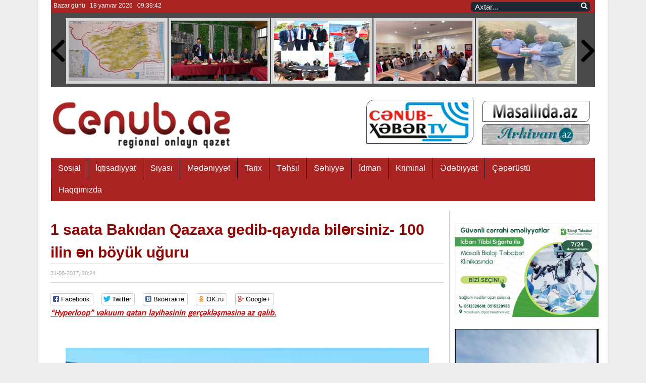

--- FILE ---
content_type: text/html; charset=utf-8
request_url: https://cenub.az/922-1-saata-bakidan-qazaxa-gedib-qayida-bilersiniz-100-ilin-en-boyuk-uguru.html
body_size: 11201
content:
<!DOCTYPE html PUBLIC "-//W3C//DTD XHTML 1.0 Transitional//EN" "http://www.w3.org/TR/xhtml1/DTD/xhtml1-transitional.dtd">
<html xmlns="http://www.w3.org/1999/xhtml" xml:lang="tr" lang="tr">
<head>
<title>1 saata Bakıdan Qazaxa gedib-qayıda bilərsiniz- 100 ilin ən böyük uğuru » Cenub.az - Regional Qazet</title>
<meta name="charset" content="utf-8">
<meta name="title" content="1 saata Bakıdan Qazaxa gedib-qayıda bilərsiniz- 100 ilin ən böyük uğuru » Cenub.az - Regional Qazet">
<meta name="description" content="“Hyperloop” vakuum qatarı layihəsinin gerçəkləşməsinə az qalıb.  “Hyperloop” vakuum qatarı layihəsinin gerçəkləşməsinə az qalıb.  AzNews.az xarici mətbuata istinadən xəbər verir ki, layihəni">
<meta name="keywords" content="“Hyperloop”, mümkün, olacaq, qalıb, məsafəni, layihəsinin, gerçəkləşməsinə, vakuum, qatarı, müqavilə, artıq, bağlayan, ölkələr, yerüstü, şirkəti, olunur, uğuru, sahəsində, hesab, hökuməti">
<meta name="generator" content="DataLife Engine (https://dle-news.ru)">
<link rel="canonical" href="https://cenub.az/922-1-saata-bakidan-qazaxa-gedib-qayida-bilersiniz-100-ilin-en-boyuk-uguru.html">
<link rel="alternate" type="application/rss+xml" title="Cenub.az - Regional Qazet" href="https://cenub.az/rss.xml">
<link rel="search" type="application/opensearchdescription+xml" title="Cenub.az - Regional Qazet" href="https://cenub.az/index.php?do=opensearch">
<meta property="twitter:title" content="1 saata Bakıdan Qazaxa gedib-qayıda bilərsiniz- 100 ilin ən böyük uğuru » Cenub.az - Regional Qazet">
<meta property="twitter:url" content="https://cenub.az/922-1-saata-bakidan-qazaxa-gedib-qayida-bilersiniz-100-ilin-en-boyuk-uguru.html">
<meta property="twitter:card" content="summary_large_image">
<meta property="twitter:image" content="http://cenub.az/uploads/posts/2017-08/1504250167_yol.png">
<meta property="twitter:description" content="“Hyperloop” vakuum qatarı layihəsinin gerçəkləşməsinə az qalıb. AzNews.az xarici mətbuata istinadən xəbər verir ki, layihənin rəhbəri Elon Mask qatarın prototipini nümayiş etdirib. Futuristik layihə icra olunacağı təqdirdə insanları bir məntəqədən digərinə saatda 804 kilometr sürətlə çatdırmaq">
<meta property="og:type" content="article">
<meta property="og:site_name" content="Cenub.az - Regional Qazet">
<meta property="og:title" content="1 saata Bakıdan Qazaxa gedib-qayıda bilərsiniz- 100 ilin ən böyük uğuru » Cenub.az - Regional Qazet">
<meta property="og:url" content="https://cenub.az/922-1-saata-bakidan-qazaxa-gedib-qayida-bilersiniz-100-ilin-en-boyuk-uguru.html">
<meta property="og:image" content="http://cenub.az/uploads/posts/2017-08/1504250167_yol.png">
<meta property="og:description" content="“Hyperloop” vakuum qatarı layihəsinin gerçəkləşməsinə az qalıb. AzNews.az xarici mətbuata istinadən xəbər verir ki, layihənin rəhbəri Elon Mask qatarın prototipini nümayiş etdirib. Futuristik layihə icra olunacağı təqdirdə insanları bir məntəqədən digərinə saatda 804 kilometr sürətlə çatdırmaq">
<link href="/engine/classes/min/index.php?f=engine/editor/css/default.css&amp;v=f0bee" rel="stylesheet" type="text/css">
<script src="/engine/classes/min/index.php?g=general&amp;v=f0bee"></script>
<script src="/engine/classes/min/index.php?f=engine/classes/js/jqueryui.js,engine/classes/js/dle_js.js&amp;v=f0bee" defer></script>
<script type="application/ld+json">{"@context":"https://schema.org","@graph":[{"@type":"BreadcrumbList","@context":"https://schema.org/","itemListElement":[{"@type":"ListItem","position":1,"item":{"@id":"https://cenub.az/","name":"Cenub.az"}},{"@type":"ListItem","position":2,"item":{"@id":"https://cenub.az/medeniyyet/","name":"Mədəniyyət"}},{"@type":"ListItem","position":3,"item":{"@id":"https://cenub.az/922-1-saata-bakidan-qazaxa-gedib-qayida-bilersiniz-100-ilin-en-boyuk-uguru.html","name":"1 saata Bakıdan Qazaxa gedib-qayıda bilərsiniz- 100 ilin ən böyük uğuru"}}]}]}</script>
 
 
 
     <!-- Google Analytics -->
    <script>
(function(i,s,o,g,r,a,m){i['GoogleAnalyticsObject']=r;i[r]=i[r]||function(){
(i[r].q=i[r].q||[]).push(arguments)},i[r].l=1*new Date();a=s.createElement(o),
m=s.getElementsByTagName(o)[0];a.async=1;a.src=g;m.parentNode.insertBefore(a,m)
})(window,document,'script','https://www.google-analytics.com/analytics.js','ga');

ga('create', 'UA-89130452-1', 'auto');
ga('send', 'pageview');
</script>
<!-- End Google Analytics -->
  <script data-ad-client="ca-pub-1218830352327472" async src="https://pagead2.googlesyndication.com/pagead/js/adsbygoogle.js"></script>

    <link rel="stylesheet" href="/templates/Webmedia1/style/news59.css" type="text/css" media="all">
    <link rel="stylesheet" href="/templates/Webmedia1/style/font-awesome.min.css" type="text/css" media="all">
    <script type="text/javascript" src="/templates/Webmedia1/js/jquery.prettyPhoto.js"></script> 
    <link rel="stylesheet" href="/templates/Webmedia1/style/top.css" type="text/css" media="all">
<script type="text/javascript" src="/templates/Webmedia1/js/jquery.caroufredsel.js"></script>
 

 <link rel="stylesheet" id="styleClassic" href="/templates/Webmedia1/style/social-likes_birman.css">
    


<style>

 .textwidget a {
    color: #fff;
    text-decoration: underline;
}

.satw {
    color: #fff;
    font-size: 12px;
    padding: 2px 5px;
}
.adzone {
    width: 1078px;
}
.manset_thumbnails li {
    background: #245fab;
    padding: 3px 6px;
    width: 18px;
    display: inline-table;
    text-align: center;
    margin: 0px;
    color: #fff;
    font-size: 18px;
}

.manset_thumbnails li.current {
    background: #000;
}

.manset_thumbnails {
}

.post-content.description.fullstoryyazi {
    line-height: 32px;
    font-size: 19px;
    color: #1f1f1f;
}

.videoxeb iframe {
    width: 278px;
    height: 250px;
    margin-bottom: 5px;
}

.videoshort span {
    font-size: 20px;
    font-weight: bold;
    color: #245fab;
    background: #e8e8e8;
    display: block;
    padding: 3px 5px;
    border-radius: 3px;
    margin-bottom: 5px;
}
.videoshort iframe {
    width: 540px;
}

.column.half:nth-child(2n+1) {
    clear: both;
}

ul.oxunanlar img {
    width: 277px;
    height: 200px;
}
</style>

 

</head>








<body class="home page page-id-425 page-template page-template-page-blocks page-template-page-blocks-php page-builder right-sidebar full boxed">

    <div class="main-wrap">
	
	
		 
 

 
		
 
		
 
		
		
        <div id="main-head" class="main-head">
            <div class="wrap">
					 <div style="background: #ab2424;height: 25px;"> 
					 
					 
					 <div class="satw">
<div><span id="hours" class="vaxt_xeb">Çər. axşamı &nbsp;&nbsp;8 sentyabr 2020<b>&nbsp;&nbsp; </b>22:48:20&nbsp;&nbsp;</span> </div>


		<script type="text/javascript">
		obj_hours=document.getElementById("hours");
		name_month=new Array ("yanvar","fevral","mart", "aprel","may", "iyun","iyul","avqust","sentyabr", "oktyabr","noyabr","dekabr");
		name_day=new Array ("Bazar günü","Bazar ertəsi", "Çər. axşamı","Çərşənbə","Cümə axşamı", "Cümə", "Şənbə");
			function wr_hours()
				{
					time=new Date();
					time_sec=time.getSeconds();
					time_min=time.getMinutes();
					time_hours=time.getHours();
					time_wr=((time_hours<10)?"0":"")+time_hours;
					time_wr+=":";
					time_wr+=((time_min<10)?"0":"")+time_min;
					time_wr+=":";
					time_wr+=((time_sec<10)?"0":"")+time_sec;
					time_wr=name_day[time.getDay()]+" &nbsp;&nbsp;"+time.getDate()+" "+name_month[time.getMonth()]+" "+time.getFullYear()+"<b>&nbsp;&nbsp; </b>"+time_wr+"&nbsp;&nbsp;";
					obj_hours.innerHTML=time_wr;
				}
			wr_hours();
			setInterval("wr_hours();",1000);
		</script> 



		
		
		
		<div style="clear:both;"></div>
</div>   


<div class="top-bar">
            <div class="wrap">
                <section class="top-bar-content cf">
					
      
                    <div class="search">
					
 


                        <form role="search" name="searchform" method="post" >
<div><input type="hidden" name="do" value="search" />
			<input type="hidden" name="subaction" value="search" /></div>                          
			<input type="text"  id="story" name="story"  class="query live-search-query" value="" placeholder="Axtar..." autocomplete="off">
                            <button class="search-button" type="submit"><i class="fa fa-search"></i></button>
                        
</form>

                    </div>
                    
                </section>
            </div>
        </div> 
		
		</div> 
		
		
		<div class="adzone" style="    background: #4a4a4a;">
 
<span class="adtitle">
<div id="topslider">
<div class="left"><div class="leftbutton"></div></div>
<div class="center">
<div class="caroufredsel_wrapper">
<div class="caroufredsel_wrapper" style="display: block;position: relative; width:1078px; height: 136px;overflow: hidden;">

<ul style="text-align: left; float: none; position: absolute; top: 0px;  bottom: auto; left: 0px; margin: 0px 25px; width: 890px; height: 130px;">
	<li>
<div class="subitem" style="display: block;">
<div class="subitemimage"><img src="/uploads/posts/2026-01/1768309993966.png" alt="MOLLAKƏND KƏNDİ"></div>

<div class="subitemtext"> 
<a target="_blank" href="https://cenub.az/16499-mollakend-kendi.html">  MOLLAKƏND KƏNDİ 
</a></div>
<div class="subitemoverlay"></div>
</div> 
</li><li>
<div class="subitem" style="display: block;">
<div class="subitemimage"><img src="/uploads/posts/2025-12/img_6599.jpg" alt="Partiya sədrinə  “XXI əsrin qəhrəmanı”                       və  “Sözün müharibə rəngi&quot;  kitabları hədiyyə edildi"></div>

<div class="subitemtext"> 
<a target="_blank" href="https://cenub.az/16498-partiya-sedrine-xxi-esrin-qehremani-ve-sozun-muharibe-rengi-kitablari-hediyye-edildi.html">  Partiya sədrinə  “XXI əsrin qəhrəmanı”                       və  “Sözün müharibə rəngi&quot;  kitabları hədiyyə edildi 
</a></div>
<div class="subitemoverlay"></div>
</div> 
</li><li>
<div class="subitem" style="display: block;">
<div class="subitemimage"><img src="/uploads/posts/2025-12/medium/1765447761636.jpg" alt="- Qeyri-standart müalicə üsulları ilə dünyanı heyrətləndirən Sehrbaz həkim İLİZAROVUN Azərbaycanda layiqli davamçısı,"></div>

<div class="subitemtext"> 
<a target="_blank" href="https://cenub.az/16497-hekim.html">  - Qeyri-standart müalicə üsulları ilə dünyanı heyrətləndirən Sehrbaz həkim İLİZAROVUN Azərbaycanda layiqli davamçısı, 
</a></div>
<div class="subitemoverlay"></div>
</div> 
</li><li>
<div class="subitem" style="display: block;">
<div class="subitemimage"><img src="/uploads/posts/2025-11/medium/img_6306.jpg" alt="Lənkəranın balıqlı, üzümlü  Nərimanabadı (Sarı yarımadası)"></div>

<div class="subitemtext"> 
<a target="_blank" href="https://cenub.az/16496-lenkeranin-baliqli-uzumlu-nerimanabad-sari-yarimadasi.html">  Lənkəranın balıqlı, üzümlü  Nərimanabadı (Sarı yarımadası) 
</a></div>
<div class="subitemoverlay"></div>
</div> 
</li><li>
<div class="subitem" style="display: block;">
<div class="subitemimage"><img src="/uploads/posts/2025-10/2dc86502-1918-4e2d-8da6-bf9fb81d3d09.jpg" alt="AFFA-nın “Region liqasında cənub bölgəsini hansı komandalar təmsil edəcək?"></div>

<div class="subitemtext"> 
<a target="_blank" href="https://cenub.az/16495-affa-nin-region-liqasinda-cenub-bolgesini-hansi-komandalar-temsil-edecek.html">  AFFA-nın “Region liqasında cənub bölgəsini hansı komandalar təmsil edəcək? 
</a></div>
<div class="subitemoverlay"></div>
</div> 
</li><li>
<div class="subitem" style="display: block;">
<div class="subitemimage"><img src="/uploads/posts/2025-10/img_0681.jpg" alt="İNDİKİ ASTARA RAYONU 1911-Cİ İLİN SİYAHIYAALINMASINDA"></div>

<div class="subitemtext"> 
<a target="_blank" href="https://cenub.az/16494-indiki-astara-rayonu-1911-ci-ilin-siyahiyaalinmasinda.html">  İNDİKİ ASTARA RAYONU 1911-Cİ İLİN SİYAHIYAALINMASINDA 
</a></div>
<div class="subitemoverlay"></div>
</div> 
</li><li>
<div class="subitem" style="display: block;">
<div class="subitemimage"><img src="/uploads/posts/2025-10/img_0658.jpg" alt="Masallıda görkəmli pedaqoq Musa Məmmədovun 90 illik yubileyi qeyd olundu – FOTO"></div>

<div class="subitemtext"> 
<a target="_blank" href="https://cenub.az/16493-masallida-gorkemli-pedaqoq-musa-memmedovun-90-illik-yubileyi-qeyd-olundu-foto.html">  Masallıda görkəmli pedaqoq Musa Məmmədovun 90 illik yubileyi qeyd olundu – FOTO 
</a></div>
<div class="subitemoverlay"></div>
</div> 
</li><li>
<div class="subitem" style="display: block;">
<div class="subitemimage"><img src="/uploads/posts/2025-09/5e7b631b-e639-428e-9844-9bc88c1cf7dd.jpg" alt="Qəzəbli ayrılıb gedir, sevən də ayrılıb gedir, Tikan birindən inciyir, çiçək birindən inciyir."></div>

<div class="subitemtext"> 
<a target="_blank" href="https://cenub.az/16492-qezebli-ayrilib-gedir-seven-de-ayrilib-gedir-tikan-birinden-inciyir-cicek-birinden-inciyir.html">  Qəzəbli ayrılıb gedir, sevən də ayrılıb gedir, Tikan birindən inciyir, çiçək birindən inciyir. 
</a></div>
<div class="subitemoverlay"></div>
</div> 
</li><li>
<div class="subitem" style="display: block;">
<div class="subitemimage"><img src="/uploads/posts/2025-09/img_9857.jpg" alt="Masallıda “Sənətkar ömrü” adlı görüş keçirilib"></div>

<div class="subitemtext"> 
<a target="_blank" href="https://cenub.az/16491-masallida-senetkar-omru-adli-gorus-kecirilib.html">  Masallıda “Sənətkar ömrü” adlı görüş keçirilib 
</a></div>
<div class="subitemoverlay"></div>
</div> 
</li><li>
<div class="subitem" style="display: block;">
<div class="subitemimage"><img src="/uploads/posts/2025-09/img_9769.jpg" alt="Böyürtkənli torpaq haqqında sevgi dolu kitab"></div>

<div class="subitemtext"> 
<a target="_blank" href="https://cenub.az/16490-boyurtkenli-torpaq-haqqinda-sevgi-dolu-kitab.html">  Böyürtkənli torpaq haqqında sevgi dolu kitab 
</a></div>
<div class="subitemoverlay"></div>
</div> 
</li><li>
<div class="subitem" style="display: block;">
<div class="subitemimage"><img src="/uploads/posts/2025-09/7ff4611e-37c0-402c-91ff-dcfe839c921d.jpg" alt="Masallı Rayonunda 12 ədəd 8 mərtəbəli möhtəşəm binaların inşa olunmasına  başlanmışdır."></div>

<div class="subitemtext"> 
<a target="_blank" href="https://cenub.az/16489-masalli-rayonunda-12-eded-8-mertebeli-mohtesem-binalar-insa-olunmasina-baslanmisdir.html">  Masallı Rayonunda 12 ədəd 8 mərtəbəli möhtəşəm binaların inşa olunmasına  başlanmışdır. 
</a></div>
<div class="subitemoverlay"></div>
</div> 
</li><li>
<div class="subitem" style="display: block;">
<div class="subitemimage"><img src="/uploads/posts/2025-09/lenkeran-tarix-diyarsunasliq-muzeyi.jpg" alt="LƏNKƏRAN ŞƏHƏRİ"></div>

<div class="subitemtext"> 
<a target="_blank" href="https://cenub.az/16488-lenkeran-seheri.html">  LƏNKƏRAN ŞƏHƏRİ 
</a></div>
<div class="subitemoverlay"></div>
</div> 
</li><li>
<div class="subitem" style="display: block;">
<div class="subitemimage"><img src="/uploads/posts/2025-09/5b58e807-2fa4-4d02-96a0-2ee8c6e4b056.jpg" alt="Dəyərli jurnalist Arif Əliyevin 65 yaşı tamam oldu."></div>

<div class="subitemtext"> 
<a target="_blank" href="https://cenub.az/16487-deyerli-jurnalist-arif-eliyevin-65-yasi-tamam-oldu.html">  Dəyərli jurnalist Arif Əliyevin 65 yaşı tamam oldu. 
</a></div>
<div class="subitemoverlay"></div>
</div> 
</li><li>
<div class="subitem" style="display: block;">
<div class="subitemimage"><img src="/uploads/posts/2025-09/img_8616.png" alt="“Köhnə dəftərdən” - Masallının yaxşı oğlanları silsiləsindən Elşən Hacızadə: - “Dənizdə fırtınalar “day-day” tanımır”"></div>

<div class="subitemtext"> 
<a target="_blank" href="https://cenub.az/16486-kojne-defterden-masallinin-yaxsi-oglanlari-silsilesinden-elsen-hacizade-denizde-firtinalar-day-day-tanimir.html">  “Köhnə dəftərdən” - Masallının yaxşı oğlanları silsiləsindən Elşən Hacızadə: - “Dənizdə fırtınalar “day-day” tanımır” 
</a></div>
<div class="subitemoverlay"></div>
</div> 
</li><li>
<div class="subitem" style="display: block;">
<div class="subitemimage"><img src="/uploads/posts/2025-08/img_8423.webp" alt="Lənkəran-Astara Regional Təhsil İdarəsi üzrə ən yüksək bal toplayan məzunlar"></div>

<div class="subitemtext"> 
<a target="_blank" href="https://cenub.az/16484-lenkeran-astara-regional-tehsil-idaresi-uzre-en-yuksek-bal-toplayan-sagirdler.html">  Lənkəran-Astara Regional Təhsil İdarəsi üzrə ən yüksək bal toplayan məzunlar 
</a></div>
<div class="subitemoverlay"></div>
</div> 
</li>
</ul>
</div>
</div></div>
<div class="right"><div class="rightbutton"></div></div>
</div>
<div id="links"><div class="clear"></div></div>


<script type="text/javascript">
                $('body').append('<div id="demotopslider" style="visibility:hidden;position:absolute;width:114px;text-align:left;padding:3px;font-size:14px;font-weight:bold"></div>')
                $( "#topslider .subitemtext a" ).each(function() {
                    $('#demotopslider').text($(this).text());
                    if ($('#demotopslider').height()>5020){
                        while ($('#demotopslider').height()>= 5020) {
                            var str=$('#demotopslider').text();
                            str = str.substring( 0, str.length - 1 );
                            $('#demotopslider').text(str);
                        }
                        $(this).text($('#demotopslider').text());
                    }
                });
                $('#demotopslider').remove();

                $("#topslider ul").carouFredSel({
                    circular: true,
                    infinite: false,
                    auto 	: true,
                    scroll : {
                        duration        : 1000,
                        pauseOnHover    : true
                    },
                    prev	: {
                        button	: "#topslider .leftbutton",
                        key		: "left"
                    },
                    next	: {
                        button	: "#topslider .rightbutton",
                        key		: "right"
                    }
                });

                $( "#topslider .subitem" ).each(function( index ) {
                    $(this).css("","");
                });
				
				

            </script>
			
			
</span>







</div>


                <header style="margin:10px 0px;">
                    <div class="title">
                        <a href="/" rel="home">
							<img src="/templates/Webmedia1/images/cenub1.png">
												
						</a>
                    </div>
					

                    <div class="title rekl">
                        <a href="https://www.youtube.com/channel/UCXbi1LkjX611zHN-ELImaJQ" rel="home">
							<img src="/templates/Webmedia1/images/cenubtv.gif">
												
						</a>
                    </div>
					
					 <div class="title rekl">
					
					                    <div class="title rekl2">
                        <a href="http://masallida.az/" rel="home">
							<img src="/templates/Webmedia1/images/masalli2.gif">
												
						</a>
                    </div>
					
					
					                    <div class="title rekl2">
                        <a href="http://arkivan.az/" rel="home">
							<img src="/templates/Webmedia1/images/arkivan2.gif">
												
						</a>
                    </div>
					  </div>
					  
					<div style="clear:both;"> </div>
                </header>
				
				
			    <nav class="navigation cf sticky">
                    <div class="mobile" data-type="classic" data-search="1">
                        <a href="#" class="selected">
                            <span class="text">Bölmələr</span>
							<i class="hamburger fa fa-bars"></i>
                        </a>
                    </div>
                    <div class="menu-main-menu-container">
                        <ul id="menu-main-menu" class="menu">						
 
 			<li class="menu-item menu-item-type-taxonomy menu-item-object-category"> <a href="/sosial">Sosial</a></li>
 			<li class="menu-item menu-item-type-taxonomy menu-item-object-category"> <a href="/iqtisadiyyat">İqtisadiyyat</a></li> 
 			<li class="menu-item menu-item-type-taxonomy menu-item-object-category"> <a href="/siyasi">Siyasi</a></li>
 			<li class="menu-item menu-item-type-taxonomy menu-item-object-category"> <a href="/medeniyyet">Mədəniyyət</a></li>
 			<li class="menu-item menu-item-type-taxonomy menu-item-object-category"> <a href="/tarix">Tarix</a></li>
 			<li class="menu-item menu-item-type-taxonomy menu-item-object-category"> <a href="/tehsil">Təhsil</a></li>
 			<li class="menu-item menu-item-type-taxonomy menu-item-object-category"> <a href="/sehiyye">Səhiyyə</a></li>
 			<li class="menu-item menu-item-type-taxonomy menu-item-object-category"> <a href="/idman">İdman</a></li>
 			<li class="menu-item menu-item-type-taxonomy menu-item-object-category"> <a href="/kriminal">Kriminal</a></li>
 			<li class="menu-item menu-item-type-taxonomy menu-item-object-category"> <a href="/edebiyyat">Ədəbiyyat</a></li> 
 			<li class="menu-item menu-item-type-taxonomy menu-item-object-category"> <a href="/ceperustu">Çəpərüstü</a></li>
 			<li class="menu-item menu-item-type-taxonomy menu-item-object-category"> <a href="/haqqimizda.html">Haqqımızda</a></li>
			
							</ul></li> 
                        </ul>
                    </div>
                </nav>			
	 
	 
 


            
            </div>
        </div>
        <div class="wrap"></div>
 
 
<div id="site_content">		

 
		
		
		<div class="main wrap cf">
            <div class="row">
                <div class="col-8 main-content">
				
				
		 

 

 	
				
	 
 
 
				
				

 
 
     <!-- Google Analytics -->
    <script>
(function(i,s,o,g,r,a,m){i['GoogleAnalyticsObject']=r;i[r]=i[r]||function(){
(i[r].q=i[r].q||[]).push(arguments)},i[r].l=1*new Date();a=s.createElement(o),
m=s.getElementsByTagName(o)[0];a.async=1;a.src=g;m.parentNode.insertBefore(a,m)
})(window,document,'script','https://www.google-analytics.com/analytics.js','ga');

ga('create', 'UA-89130452-1', 'auto');
ga('send', 'pageview');
</script>
<!-- End Google Analytics --> 
 
 
					<article class="post type-post status-publish format-standard has-post-thumbnail category-tidbits" itemscope="" itemtype="">
						<header class="post-header cf">
							<div class="featured">
								<a href="https://cenub.az/922-1-saata-bakidan-qazaxa-gedib-qayida-bilersiniz-100-ilin-en-boyuk-uguru.html" title="1 saata Bakıdan Qazaxa gedib-qayıda bilərsiniz- 100 ilin ən böyük uğuru" itemprop="image"> </a>
							</div>
							<div class="heading cf">
								<h1 class="item fn" itemprop="name headline"> 
								<b>  1 saata Bakıdan Qazaxa gedib-qayıda bilərsiniz- 100 ilin ən böyük uğuru</b> </b>
								</h1>
							</div>
							<div class="post-meta cf">			 
								<span class="posted-on">			
									<span class="dtreviewed">
										<time class="value-title" datetime="302" title="31-08-2017, 20:24" itemprop="datePublished">31-08-2017, 20:24</time>
										
										
									</span>
								</span>			
							</div>	
						</header><!-- .post-header -->
						
						
						 	<div class="social-likes">
				<div class="facebook" title="Facebookda paylaş">Facebook</div>
				<div class="twitter" title="Twitter paylaş">Twitter</div>
				<div class="vkontakte" title="Поделиться ссылкой во Вконтакте">Вконтакте</div>
				<div class="odnoklassniki" title="Поделиться ссылкой в Одноклассниках">OK.ru</div>
				<div class="plusone" title="Поделиться ссылкой в Гугл-плюсе">Google+</div>
			</div>
			<br>
						
						<div class="post-container cf">
							<div class="post-content-right">
								<div class="post-content description fullstoryyazi" itemprop="articleBody">
<div><span style="letter-spacing: 0px; line-height: 1.5em; word-spacing: 0.1em;"><b><i> <span style="font-size:12pt;"><span style="color:#CC0000;"><u>“Hyperloop” vakuum qatarı layihəsinin gerçəkləşməsinə az qalıb.</u></span><br><br><br></span></i></b><div style="text-align:center;"><b><i><!--dle_image_begin:http://cenub.az/uploads/posts/2017-08/1504250167_yol.png|--><img src="/uploads/posts/2017-08/1504250167_yol.png" style="max-width:100%;" alt="1 saata Bakıdan Qazaxa gedib-qayıda bilərsiniz- 100 ilin ən böyük uğuru"><!--dle_image_end--></i></b></div><b><i><br><span style="color:#000099;">AzNews.az xarici mətbuata istinadən xəbər verir ki, layihənin rəhbəri Elon Mask qatarın prototipini nümayiş etdirib.<br><br><span style="color:#CC0000;">Futuristik layihə icra olunacağı təqdirdə insanları bir məntəqədən digərinə saatda 804 kilometr sürətlə çatdırmaq mümkün olacaq. Bu, Bakıdan Qazaxa, təxminən, 1 saata gedib-qayıtmaq deməkdir.<br></span><br><span style="color:#993399;"><u>Layihə yerüstü nəqliyyat sahəsində 100 ilin ən böyük uğuru hesab olunur.</u></span><br><br><span style="color:#CC0000;">“Hyperloop” </span>şirkəti ilə artıq müqavilə bağlayan ölkələr də var. Belə ki, BƏƏ hökuməti paytaxt Əbu-Dabidən Dubaya olan məsafəni minimuma endirmək üçün cidd-cəhdlə çalışmağa başlayıb.<br><br><span style="color:#CC0000;">Qeyd edək ki, iki şəhər arasında məsafə 120 kilometrdir.<span style="color:#000099;"> “Hyperloop”</span>la bu məsafəni 8 dəqiqəyə qət etmək mümkün olacaq.</span></span></i></b>

<div style="clear:both;"></div>
<span style="color:#FF0000"> <b><br> </b> </span>
<p style="float: right;
    color: #000;
    font-weight: bold;
    font-size: 19px;">
										  </p>
 <br>
  <div style="clear:both;"></div>
 </span></div>
 <div style="clear:both;"></div>
 		 <br> 
<div id="fb-root"></div>
<script>(function(d, s, id) { 
    var js, fjs = d.getElementsByTagName(s)[0]; 
    if (d.getElementById(id)) return; 
    js = d.createElement(s); js.id = id; 
    js.src = "//connect.facebook.net/tr_TR/all.js#xfbml=1"; 
    fjs.parentNode.insertBefore(js, fjs); 
  }(document, 'script', 'facebook-jssdk'));</script>

<div class="fb-like" data-href="https://cenub.az/922-1-saata-bakidan-qazaxa-gedib-qayida-bilersiniz-100-ilin-en-boyuk-uguru.html" data-layout="standard" data-action="like" data-size="small" data-show-faces="true" data-share="true"></div>
  
 
 
								</div><!-- .post-content -->
							</div>
						</div>
 	</article>
 <hr>
 
<!-- Go to www.addthis.com/dashboard to customize your tools --> <script type="text/javascript" src="//s7.addthis.com/js/300/addthis_widget.js#pubid=ra-58164f5915405702"></script>
<!-- Go to www.addthis.com/dashboard to customize your tools --> <div class="addthis_inline_share_toolbox_jf7i"></div>
				
	 <br> 
					
					<!----------<section class="related-posts">
					<h3 class="section-head">Digər xəbərlər</h3> 
					<ul class="highlights-box three-col related-posts">
						<li class="highlights column one-third">
							<artile>
								<a href="http://www.mediafax.az/az/azerbaycanda-dehset-zeherli-ilanlar-kende-kutlevi-hucum-etdi-40-i-lduruldu/" title="- Qeyri-standart müalicə üsulları ilə dünyanı heyrətləndirən Sehrbaz həkim İLİZAROVUN Azərbaycanda layiqli davamçısı," class="image-link">
									<img width="214" height="140" src="/uploads/posts/2025-12/medium/1765447761636.jpg"  class="image wp-post-image" alt="- Qeyri-standart müalicə üsulları ilə dünyanı heyrətləndirən Sehrbaz həkim İLİZAROVUN Azərbaycanda layiqli davamçısı," title="- Qeyri-standart müalicə üsulları ilə dünyanı heyrətləndirən Sehrbaz həkim İLİZAROVUN Azərbaycanda layiqli davamçısı,">	
								</a>
								<div class="meta">
									<time datetime="302">10-12-2025, 21:18</time>
								</div>
								<h2><a href="https://cenub.az/16497-hekim.html" title="- Qeyri-standart müalicə üsulları ilə dünyanı heyrətləndirən Sehrbaz həkim İLİZAROVUN Azərbaycanda layiqli davamçısı,">
<b> [xfgiven_bqirmizi] <font color="#FF0000">  </font>[/xfgiven_bqirmizi]<b class="[xfgiven_qirmizib][/xfgiven_qirmizib]">- Qeyri-standart müalicə üsulları ilə dünyanı heyrətləndirən Sehrbaz həkim İLİZAROVUN Azərbaycanda layiqli davamçısı,</b> </b>
							 
								<a></h2>
							</article>
						</li><li class="highlights column one-third">
							<artile>
								<a href="http://www.mediafax.az/az/azerbaycanda-dehset-zeherli-ilanlar-kende-kutlevi-hucum-etdi-40-i-lduruldu/" title="Lənkəranın balıqlı, üzümlü  Nərimanabadı (Sarı yarımadası)" class="image-link">
									<img width="214" height="140" src="/uploads/posts/2025-11/medium/img_6306.jpg"  class="image wp-post-image" alt="Lənkəranın balıqlı, üzümlü  Nərimanabadı (Sarı yarımadası)" title="Lənkəranın balıqlı, üzümlü  Nərimanabadı (Sarı yarımadası)">	
								</a>
								<div class="meta">
									<time datetime="302">7-11-2025, 22:33</time>
								</div>
								<h2><a href="https://cenub.az/16496-lenkeranin-baliqli-uzumlu-nerimanabad-sari-yarimadasi.html" title="Lənkəranın balıqlı, üzümlü  Nərimanabadı (Sarı yarımadası)">
<b> [xfgiven_bqirmizi] <font color="#FF0000">  </font>[/xfgiven_bqirmizi]<b class="[xfgiven_qirmizib][/xfgiven_qirmizib]">Lənkəranın balıqlı, üzümlü  Nərimanabadı (Sarı yarımadası)</b> </b>
							 
								<a></h2>
							</article>
						</li><li class="highlights column one-third">
							<artile>
								<a href="http://www.mediafax.az/az/azerbaycanda-dehset-zeherli-ilanlar-kende-kutlevi-hucum-etdi-40-i-lduruldu/" title="Qəzəbli ayrılıb gedir, sevən də ayrılıb gedir, Tikan birindən inciyir, çiçək birindən inciyir." class="image-link">
									<img width="214" height="140" src="/uploads/posts/2025-09/5e7b631b-e639-428e-9844-9bc88c1cf7dd.jpg"  class="image wp-post-image" alt="Qəzəbli ayrılıb gedir, sevən də ayrılıb gedir, Tikan birindən inciyir, çiçək birindən inciyir." title="Qəzəbli ayrılıb gedir, sevən də ayrılıb gedir, Tikan birindən inciyir, çiçək birindən inciyir.">	
								</a>
								<div class="meta">
									<time datetime="302">27-09-2025, 16:29</time>
								</div>
								<h2><a href="https://cenub.az/16492-qezebli-ayrilib-gedir-seven-de-ayrilib-gedir-tikan-birinden-inciyir-cicek-birinden-inciyir.html" title="Qəzəbli ayrılıb gedir, sevən də ayrılıb gedir, Tikan birindən inciyir, çiçək birindən inciyir.">
<b> [xfgiven_bqirmizi] <font color="#FF0000">  </font>[/xfgiven_bqirmizi]<b class="[xfgiven_qirmizib][/xfgiven_qirmizib]">Qəzəbli ayrılıb gedir, sevən də ayrılıb gedir, Tikan birindən inciyir, çiçək birindən inciyir.</b> </b>
							 
								<a></h2>
							</article>
						</li>
					</ul>
				</section>---->
				
	  
 



 

 
					 
<style>
#aa {color:#fff;font-size:5px;}
#aa a{color:#fff;font-size:5px;text-decoration:none}
#aa a:hover{color:#fff;font-size:5px;text-decoration:underline}
</style>
 
                </div>
				
				
				
				
				
			<aside class="col-4 sidebar">
                    <ul>	
					
 
						
	        <center>
 <br>
<img src="/templates/Webmedia1/images/biolojitebabet.jpeg" style="width: 285px;"> <br><br>
<img src="/templates/Webmedia1/images/prospekt.jpeg" style="width: 285px;">
</center>                  
 

				
                        <li id="bunyad-latest-reviews-widget-2" class="widget latest-reviews">
                             <div class="tarixim"> Tariximiz elektron nəşrlərdə </div>
                             
                                  <div class="tarnes"> 
                                <a href="/masallitarixi.html">  Masallının tarix və mədəniyyət abidələri   </a> 
								  <a href="/buqalabizimqala.html">  BU QALA, BİZİM QALA  </a> 
							 </div>
                        </li> 



						
						 				
                        <li id="bunyad-latest-reviews-widget-2" class="widget latest-reviews">
                            <h3 class="widgettitle"><a href="/xeber-lent">Xəbər lenti</a></h3>
                            <ul class="posts-list" id="style-4" style="overflow-y: scroll;height: 2330px;">
                               
                                              <!-- Google Analytics -->
    <script>
(function(i,s,o,g,r,a,m){i['GoogleAnalyticsObject']=r;i[r]=i[r]||function(){
(i[r].q=i[r].q||[]).push(arguments)},i[r].l=1*new Date();a=s.createElement(o),
m=s.getElementsByTagName(o)[0];a.async=1;a.src=g;m.parentNode.insertBefore(a,m)
})(window,document,'script','https://www.google-analytics.com/analytics.js','ga');

ga('create', 'UA-89130452-1', 'auto');
ga('send', 'pageview');
</script>
<!-- End Google Analytics -->
<div class="clr berrors">
	<div class="lent_tarix"> 13-01-2026</div>
	<div class="lent_xeber">

<div class="lent_trx">17:14 </div>

<div class="lent_lnk"><a href="/index.php?newsid=16499">    <span class="">MOLLAKƏND KƏNDİ</span>  </a> </div>

<div style="clear:both;"> </div>
</div>
</div>     <!-- Google Analytics -->
    <script>
(function(i,s,o,g,r,a,m){i['GoogleAnalyticsObject']=r;i[r]=i[r]||function(){
(i[r].q=i[r].q||[]).push(arguments)},i[r].l=1*new Date();a=s.createElement(o),
m=s.getElementsByTagName(o)[0];a.async=1;a.src=g;m.parentNode.insertBefore(a,m)
})(window,document,'script','https://www.google-analytics.com/analytics.js','ga');

ga('create', 'UA-89130452-1', 'auto');
ga('send', 'pageview');
</script>
<!-- End Google Analytics -->
<div class="clr berrors">
	<div class="lent_tarix"> 31-12-2025</div>
	<div class="lent_xeber">

<div class="lent_trx">18:23 </div>

<div class="lent_lnk"><a href="/index.php?newsid=16498">    <span class="">Partiya sədrinə  “XXI əsrin qəhrəmanı”                       və  “Sözün müharibə rəngi&quot;  kitabları hədiyyə edildi</span>  </a> </div>

<div style="clear:both;"> </div>
</div>
</div>     <!-- Google Analytics -->
    <script>
(function(i,s,o,g,r,a,m){i['GoogleAnalyticsObject']=r;i[r]=i[r]||function(){
(i[r].q=i[r].q||[]).push(arguments)},i[r].l=1*new Date();a=s.createElement(o),
m=s.getElementsByTagName(o)[0];a.async=1;a.src=g;m.parentNode.insertBefore(a,m)
})(window,document,'script','https://www.google-analytics.com/analytics.js','ga');

ga('create', 'UA-89130452-1', 'auto');
ga('send', 'pageview');
</script>
<!-- End Google Analytics -->
<div class="clr berrors">
	<div class="lent_tarix"> 10-12-2025</div>
	<div class="lent_xeber">

<div class="lent_trx">21:18 </div>

<div class="lent_lnk"><a href="/index.php?newsid=16497">    <span class="">- Qeyri-standart müalicə üsulları ilə dünyanı heyrətləndirən Sehrbaz həkim İLİZAROVUN Azərbaycanda layiqli davamçısı,</span>  </a> </div>

<div style="clear:both;"> </div>
</div>
</div>     <!-- Google Analytics -->
    <script>
(function(i,s,o,g,r,a,m){i['GoogleAnalyticsObject']=r;i[r]=i[r]||function(){
(i[r].q=i[r].q||[]).push(arguments)},i[r].l=1*new Date();a=s.createElement(o),
m=s.getElementsByTagName(o)[0];a.async=1;a.src=g;m.parentNode.insertBefore(a,m)
})(window,document,'script','https://www.google-analytics.com/analytics.js','ga');

ga('create', 'UA-89130452-1', 'auto');
ga('send', 'pageview');
</script>
<!-- End Google Analytics -->
<div class="clr berrors">
	<div class="lent_tarix"> 07-11-2025</div>
	<div class="lent_xeber">

<div class="lent_trx">22:33 </div>

<div class="lent_lnk"><a href="/index.php?newsid=16496">    <span class="">Lənkəranın balıqlı, üzümlü  Nərimanabadı (Sarı yarımadası)</span>  </a> </div>

<div style="clear:both;"> </div>
</div>
</div>     <!-- Google Analytics -->
    <script>
(function(i,s,o,g,r,a,m){i['GoogleAnalyticsObject']=r;i[r]=i[r]||function(){
(i[r].q=i[r].q||[]).push(arguments)},i[r].l=1*new Date();a=s.createElement(o),
m=s.getElementsByTagName(o)[0];a.async=1;a.src=g;m.parentNode.insertBefore(a,m)
})(window,document,'script','https://www.google-analytics.com/analytics.js','ga');

ga('create', 'UA-89130452-1', 'auto');
ga('send', 'pageview');
</script>
<!-- End Google Analytics -->
<div class="clr berrors">
	<div class="lent_tarix"> 19-10-2025</div>
	<div class="lent_xeber">

<div class="lent_trx">00:31 </div>

<div class="lent_lnk"><a href="/index.php?newsid=16495">    <span class="">AFFA-nın “Region liqasında cənub bölgəsini hansı komandalar təmsil edəcək?</span>  </a> </div>

<div style="clear:both;"> </div>
</div>
</div>     <!-- Google Analytics -->
    <script>
(function(i,s,o,g,r,a,m){i['GoogleAnalyticsObject']=r;i[r]=i[r]||function(){
(i[r].q=i[r].q||[]).push(arguments)},i[r].l=1*new Date();a=s.createElement(o),
m=s.getElementsByTagName(o)[0];a.async=1;a.src=g;m.parentNode.insertBefore(a,m)
})(window,document,'script','https://www.google-analytics.com/analytics.js','ga');

ga('create', 'UA-89130452-1', 'auto');
ga('send', 'pageview');
</script>
<!-- End Google Analytics -->
<div class="clr berrors">
	<div class="lent_tarix"> 07-10-2025</div>
	<div class="lent_xeber">

<div class="lent_trx">22:39 </div>

<div class="lent_lnk"><a href="/index.php?newsid=16494">    <span class="">İNDİKİ ASTARA RAYONU 1911-Cİ İLİN SİYAHIYAALINMASINDA</span>  </a> </div>

<div style="clear:both;"> </div>
</div><div class="lent_xeber">

<div class="lent_trx">09:52 </div>

<div class="lent_lnk"><a href="/index.php?newsid=16493">    <span class="">Masallıda görkəmli pedaqoq Musa Məmmədovun 90 illik yubileyi qeyd olundu – FOTO</span>  </a> </div>

<div style="clear:both;"> </div>
</div>
</div>     <!-- Google Analytics -->
    <script>
(function(i,s,o,g,r,a,m){i['GoogleAnalyticsObject']=r;i[r]=i[r]||function(){
(i[r].q=i[r].q||[]).push(arguments)},i[r].l=1*new Date();a=s.createElement(o),
m=s.getElementsByTagName(o)[0];a.async=1;a.src=g;m.parentNode.insertBefore(a,m)
})(window,document,'script','https://www.google-analytics.com/analytics.js','ga');

ga('create', 'UA-89130452-1', 'auto');
ga('send', 'pageview');
</script>
<!-- End Google Analytics -->
<div class="clr berrors">
	<div class="lent_tarix"> 27-09-2025</div>
	<div class="lent_xeber">

<div class="lent_trx">16:29 </div>

<div class="lent_lnk"><a href="/index.php?newsid=16492">    <span class="">Qəzəbli ayrılıb gedir, sevən də ayrılıb gedir, Tikan birindən inciyir, çiçək birindən inciyir.</span>  </a> </div>

<div style="clear:both;"> </div>
</div>
</div>     <!-- Google Analytics -->
    <script>
(function(i,s,o,g,r,a,m){i['GoogleAnalyticsObject']=r;i[r]=i[r]||function(){
(i[r].q=i[r].q||[]).push(arguments)},i[r].l=1*new Date();a=s.createElement(o),
m=s.getElementsByTagName(o)[0];a.async=1;a.src=g;m.parentNode.insertBefore(a,m)
})(window,document,'script','https://www.google-analytics.com/analytics.js','ga');

ga('create', 'UA-89130452-1', 'auto');
ga('send', 'pageview');
</script>
<!-- End Google Analytics -->
<div class="clr berrors">
	<div class="lent_tarix"> 20-09-2025</div>
	<div class="lent_xeber">

<div class="lent_trx">21:37 </div>

<div class="lent_lnk"><a href="/index.php?newsid=16491">    <span class="">Masallıda “Sənətkar ömrü” adlı görüş keçirilib</span>  </a> </div>

<div style="clear:both;"> </div>
</div>
</div>     <!-- Google Analytics -->
    <script>
(function(i,s,o,g,r,a,m){i['GoogleAnalyticsObject']=r;i[r]=i[r]||function(){
(i[r].q=i[r].q||[]).push(arguments)},i[r].l=1*new Date();a=s.createElement(o),
m=s.getElementsByTagName(o)[0];a.async=1;a.src=g;m.parentNode.insertBefore(a,m)
})(window,document,'script','https://www.google-analytics.com/analytics.js','ga');

ga('create', 'UA-89130452-1', 'auto');
ga('send', 'pageview');
</script>
<!-- End Google Analytics -->
<div class="clr berrors">
	<div class="lent_tarix"> 19-09-2025</div>
	<div class="lent_xeber">

<div class="lent_trx">18:33 </div>

<div class="lent_lnk"><a href="/index.php?newsid=16490">    <span class="">Böyürtkənli torpaq haqqında sevgi dolu kitab</span>  </a> </div>

<div style="clear:both;"> </div>
</div>
</div>     <!-- Google Analytics -->
    <script>
(function(i,s,o,g,r,a,m){i['GoogleAnalyticsObject']=r;i[r]=i[r]||function(){
(i[r].q=i[r].q||[]).push(arguments)},i[r].l=1*new Date();a=s.createElement(o),
m=s.getElementsByTagName(o)[0];a.async=1;a.src=g;m.parentNode.insertBefore(a,m)
})(window,document,'script','https://www.google-analytics.com/analytics.js','ga');

ga('create', 'UA-89130452-1', 'auto');
ga('send', 'pageview');
</script>
<!-- End Google Analytics -->
<div class="clr berrors">
	<div class="lent_tarix"> 12-09-2025</div>
	<div class="lent_xeber">

<div class="lent_trx">21:39 </div>

<div class="lent_lnk"><a href="/index.php?newsid=16489">    <span class="">Masallı Rayonunda 12 ədəd 8 mərtəbəli möhtəşəm binaların inşa olunmasına  başlanmışdır.</span>  </a> </div>

<div style="clear:both;"> </div>
</div>
</div>     <!-- Google Analytics -->
    <script>
(function(i,s,o,g,r,a,m){i['GoogleAnalyticsObject']=r;i[r]=i[r]||function(){
(i[r].q=i[r].q||[]).push(arguments)},i[r].l=1*new Date();a=s.createElement(o),
m=s.getElementsByTagName(o)[0];a.async=1;a.src=g;m.parentNode.insertBefore(a,m)
})(window,document,'script','https://www.google-analytics.com/analytics.js','ga');

ga('create', 'UA-89130452-1', 'auto');
ga('send', 'pageview');
</script>
<!-- End Google Analytics -->
<div class="clr berrors">
	<div class="lent_tarix"> 02-09-2025</div>
	<div class="lent_xeber">

<div class="lent_trx">14:16 </div>

<div class="lent_lnk"><a href="/index.php?newsid=16488">    <span class="">LƏNKƏRAN ŞƏHƏRİ</span>  </a> </div>

<div style="clear:both;"> </div>
</div><div class="lent_xeber">

<div class="lent_trx">13:12 </div>

<div class="lent_lnk"><a href="/index.php?newsid=16487">    <span class="">Dəyərli jurnalist Arif Əliyevin 65 yaşı tamam oldu.</span>  </a> </div>

<div style="clear:both;"> </div>
</div><div class="lent_xeber">

<div class="lent_trx">13:01 </div>

<div class="lent_lnk"><a href="/index.php?newsid=16486">    <span class="">“Köhnə dəftərdən” - Masallının yaxşı oğlanları silsiləsindən Elşən Hacızadə: - “Dənizdə fırtınalar “day-day” tanımır”</span>  </a> </div>

<div style="clear:both;"> </div>
</div>
</div>     <!-- Google Analytics -->
    <script>
(function(i,s,o,g,r,a,m){i['GoogleAnalyticsObject']=r;i[r]=i[r]||function(){
(i[r].q=i[r].q||[]).push(arguments)},i[r].l=1*new Date();a=s.createElement(o),
m=s.getElementsByTagName(o)[0];a.async=1;a.src=g;m.parentNode.insertBefore(a,m)
})(window,document,'script','https://www.google-analytics.com/analytics.js','ga');

ga('create', 'UA-89130452-1', 'auto');
ga('send', 'pageview');
</script>
<!-- End Google Analytics -->
<div class="clr berrors">
	<div class="lent_tarix"> 29-08-2025</div>
	<div class="lent_xeber">

<div class="lent_trx">16:24 </div>

<div class="lent_lnk"><a href="/index.php?newsid=16484">    <span class="">Lənkəran-Astara Regional Təhsil İdarəsi üzrə ən yüksək bal toplayan məzunlar</span>  </a> </div>

<div style="clear:both;"> </div>
</div>
</div>     <!-- Google Analytics -->
    <script>
(function(i,s,o,g,r,a,m){i['GoogleAnalyticsObject']=r;i[r]=i[r]||function(){
(i[r].q=i[r].q||[]).push(arguments)},i[r].l=1*new Date();a=s.createElement(o),
m=s.getElementsByTagName(o)[0];a.async=1;a.src=g;m.parentNode.insertBefore(a,m)
})(window,document,'script','https://www.google-analytics.com/analytics.js','ga');

ga('create', 'UA-89130452-1', 'auto');
ga('send', 'pageview');
</script>
<!-- End Google Analytics -->
<div class="clr berrors">
	<div class="lent_tarix"> 27-08-2025</div>
	<div class="lent_xeber">

<div class="lent_trx">21:31 </div>

<div class="lent_lnk"><a href="/index.php?newsid=16483">    <span class="">“Mehribanla Yaşanan Ömür” Klipinin Təqdimatı Keçirildi</span>  </a> </div>

<div style="clear:both;"> </div>
</div><div class="lent_xeber">

<div class="lent_trx">17:47 </div>

<div class="lent_lnk"><a href="/index.php?newsid=16482">    <span class="">Masallının dəyərli ağsaqqalı, xeyriyyəçisi, ilk milyonçusu 80 yaşında vəvat etdi .</span>  </a> </div>

<div style="clear:both;"> </div>
</div><div class="lent_xeber">

<div class="lent_trx">17:28 </div>

<div class="lent_lnk"><a href="/index.php?newsid=16481">    <span class="">LƏNKƏRAN DƏMİRYOL VAĞZALI</span>  </a> </div>

<div style="clear:both;"> </div>
</div><div class="lent_xeber">

<div class="lent_trx">17:26 </div>

<div class="lent_lnk"><a href="/index.php?newsid=16480">    <span class="">Dəyərli şairəmiz Səadət Cahangir &quot;Boradigah&quot; kitabı haqqında</span>  </a> </div>

<div style="clear:both;"> </div>
</div>
</div>     <!-- Google Analytics -->
    <script>
(function(i,s,o,g,r,a,m){i['GoogleAnalyticsObject']=r;i[r]=i[r]||function(){
(i[r].q=i[r].q||[]).push(arguments)},i[r].l=1*new Date();a=s.createElement(o),
m=s.getElementsByTagName(o)[0];a.async=1;a.src=g;m.parentNode.insertBefore(a,m)
})(window,document,'script','https://www.google-analytics.com/analytics.js','ga');

ga('create', 'UA-89130452-1', 'auto');
ga('send', 'pageview');
</script>
<!-- End Google Analytics -->
<div class="clr berrors">
	<div class="lent_tarix"> 25-08-2025</div>
	<div class="lent_xeber">

<div class="lent_trx">12:36 </div>

<div class="lent_lnk"><a href="/index.php?newsid=16479">    <span class="">Çən güclüdür, yoxsa Qurğuşun? - Rahid Ulusel</span>  </a> </div>

<div style="clear:both;"> </div>
</div>
</div>     <!-- Google Analytics -->
    <script>
(function(i,s,o,g,r,a,m){i['GoogleAnalyticsObject']=r;i[r]=i[r]||function(){
(i[r].q=i[r].q||[]).push(arguments)},i[r].l=1*new Date();a=s.createElement(o),
m=s.getElementsByTagName(o)[0];a.async=1;a.src=g;m.parentNode.insertBefore(a,m)
})(window,document,'script','https://www.google-analytics.com/analytics.js','ga');

ga('create', 'UA-89130452-1', 'auto');
ga('send', 'pageview');
</script>
<!-- End Google Analytics -->
<div class="clr berrors">
	<div class="lent_tarix"> 22-08-2025</div>
	<div class="lent_xeber">

<div class="lent_trx">17:52 </div>

<div class="lent_lnk"><a href="/index.php?newsid=16478">    <span class="">Masallının alim oğlu…</span>  </a> </div>

<div style="clear:both;"> </div>
</div>
</div>     <!-- Google Analytics -->
    <script>
(function(i,s,o,g,r,a,m){i['GoogleAnalyticsObject']=r;i[r]=i[r]||function(){
(i[r].q=i[r].q||[]).push(arguments)},i[r].l=1*new Date();a=s.createElement(o),
m=s.getElementsByTagName(o)[0];a.async=1;a.src=g;m.parentNode.insertBefore(a,m)
})(window,document,'script','https://www.google-analytics.com/analytics.js','ga');

ga('create', 'UA-89130452-1', 'auto');
ga('send', 'pageview');
</script>
<!-- End Google Analytics -->
<div class="clr berrors">
	<div class="lent_tarix"> 05-08-2025</div>
	<div class="lent_xeber">

<div class="lent_trx">15:43 </div>

<div class="lent_lnk"><a href="/index.php?newsid=16477">    <span class="">Boradigah haqqında dissertasiya səviyyəli kitab</span>  </a> </div>

<div style="clear:both;"> </div>
</div>
</div>     <!-- Google Analytics -->
    <script>
(function(i,s,o,g,r,a,m){i['GoogleAnalyticsObject']=r;i[r]=i[r]||function(){
(i[r].q=i[r].q||[]).push(arguments)},i[r].l=1*new Date();a=s.createElement(o),
m=s.getElementsByTagName(o)[0];a.async=1;a.src=g;m.parentNode.insertBefore(a,m)
})(window,document,'script','https://www.google-analytics.com/analytics.js','ga');

ga('create', 'UA-89130452-1', 'auto');
ga('send', 'pageview');
</script>
<!-- End Google Analytics -->
<div class="clr berrors">
	<div class="lent_tarix"> 20-07-2025</div>
	<div class="lent_xeber">

<div class="lent_trx">21:04 </div>

<div class="lent_lnk"><a href="/index.php?newsid=16475">    <span class="">60 İLİN DƏRSLƏRİ: DÜNYA ALDADAR, İNSAN XƏYANƏT EDƏR, ALLAH TƏRK ETMƏZ</span>  </a> </div>

<div style="clear:both;"> </div>
</div>
</div>     <!-- Google Analytics -->
    <script>
(function(i,s,o,g,r,a,m){i['GoogleAnalyticsObject']=r;i[r]=i[r]||function(){
(i[r].q=i[r].q||[]).push(arguments)},i[r].l=1*new Date();a=s.createElement(o),
m=s.getElementsByTagName(o)[0];a.async=1;a.src=g;m.parentNode.insertBefore(a,m)
})(window,document,'script','https://www.google-analytics.com/analytics.js','ga');

ga('create', 'UA-89130452-1', 'auto');
ga('send', 'pageview');
</script>
<!-- End Google Analytics -->
<div class="clr berrors">
	<div class="lent_tarix"> 17-07-2025</div>
	<div class="lent_xeber">

<div class="lent_trx">17:36 </div>

<div class="lent_lnk"><a href="/index.php?newsid=16474">    <span class="">Fizika Olimpiadalarının Uğurlu Müəllimi - Emil Bayramov</span>  </a> </div>

<div style="clear:both;"> </div>
</div>
</div>     <!-- Google Analytics -->
    <script>
(function(i,s,o,g,r,a,m){i['GoogleAnalyticsObject']=r;i[r]=i[r]||function(){
(i[r].q=i[r].q||[]).push(arguments)},i[r].l=1*new Date();a=s.createElement(o),
m=s.getElementsByTagName(o)[0];a.async=1;a.src=g;m.parentNode.insertBefore(a,m)
})(window,document,'script','https://www.google-analytics.com/analytics.js','ga');

ga('create', 'UA-89130452-1', 'auto');
ga('send', 'pageview');
</script>
<!-- End Google Analytics -->
<div class="clr berrors">
	<div class="lent_tarix"> 16-07-2025</div>
	<div class="lent_xeber">

<div class="lent_trx">16:31 </div>

<div class="lent_lnk"><a href="/index.php?newsid=16473">    <span class="">SİYAVAR TOPONİMİ</span>  </a> </div>

<div style="clear:both;"> </div>
</div>
</div>     <!-- Google Analytics -->
    <script>
(function(i,s,o,g,r,a,m){i['GoogleAnalyticsObject']=r;i[r]=i[r]||function(){
(i[r].q=i[r].q||[]).push(arguments)},i[r].l=1*new Date();a=s.createElement(o),
m=s.getElementsByTagName(o)[0];a.async=1;a.src=g;m.parentNode.insertBefore(a,m)
})(window,document,'script','https://www.google-analytics.com/analytics.js','ga');

ga('create', 'UA-89130452-1', 'auto');
ga('send', 'pageview');
</script>
<!-- End Google Analytics -->
<div class="clr berrors">
	<div class="lent_tarix"> 11-07-2025</div>
	<div class="lent_xeber">

<div class="lent_trx">19:20 </div>

<div class="lent_lnk"><a href="/index.php?newsid=16472">    <span class="">CƏNUB BÖLGƏSİNDƏ YENİ TURİZM TƏŞƏBBÜSÜ   “Azərbaycan Cənub Turizm Assosiasiyası” təsis olundu</span>  </a> </div>

<div style="clear:both;"> </div>
</div>
</div>     <!-- Google Analytics -->
    <script>
(function(i,s,o,g,r,a,m){i['GoogleAnalyticsObject']=r;i[r]=i[r]||function(){
(i[r].q=i[r].q||[]).push(arguments)},i[r].l=1*new Date();a=s.createElement(o),
m=s.getElementsByTagName(o)[0];a.async=1;a.src=g;m.parentNode.insertBefore(a,m)
})(window,document,'script','https://www.google-analytics.com/analytics.js','ga');

ga('create', 'UA-89130452-1', 'auto');
ga('send', 'pageview');
</script>
<!-- End Google Analytics -->
<div class="clr berrors">
	<div class="lent_tarix"> 04-07-2025</div>
	<div class="lent_xeber">

<div class="lent_trx">18:40 </div>

<div class="lent_lnk"><a href="/index.php?newsid=16471">    <span class="">&quot;İşgəncələr Əleyhinə Araşdırmalar Mərkəzi&quot; insan hüquqları təşkilatının</span>  </a> </div>

<div style="clear:both;"> </div>
</div>
</div>     <!-- Google Analytics -->
    <script>
(function(i,s,o,g,r,a,m){i['GoogleAnalyticsObject']=r;i[r]=i[r]||function(){
(i[r].q=i[r].q||[]).push(arguments)},i[r].l=1*new Date();a=s.createElement(o),
m=s.getElementsByTagName(o)[0];a.async=1;a.src=g;m.parentNode.insertBefore(a,m)
})(window,document,'script','https://www.google-analytics.com/analytics.js','ga');

ga('create', 'UA-89130452-1', 'auto');
ga('send', 'pageview');
</script>
<!-- End Google Analytics -->
<div class="clr berrors">
	<div class="lent_tarix"> 22-06-2025</div>
	<div class="lent_xeber">

<div class="lent_trx">15:40 </div>

<div class="lent_lnk"><a href="/index.php?newsid=16470">    <span class="">Tanınmış masallılı bəstəkar Şahin Musaoğluna TRT 1 kanalından niyə zəng etmişdilər?</span>  </a> </div>

<div style="clear:both;"> </div>
</div>
</div>     <!-- Google Analytics -->
    <script>
(function(i,s,o,g,r,a,m){i['GoogleAnalyticsObject']=r;i[r]=i[r]||function(){
(i[r].q=i[r].q||[]).push(arguments)},i[r].l=1*new Date();a=s.createElement(o),
m=s.getElementsByTagName(o)[0];a.async=1;a.src=g;m.parentNode.insertBefore(a,m)
})(window,document,'script','https://www.google-analytics.com/analytics.js','ga');

ga('create', 'UA-89130452-1', 'auto');
ga('send', 'pageview');
</script>
<!-- End Google Analytics -->
<div class="clr berrors">
	<div class="lent_tarix"> 06-06-2025</div>
	<div class="lent_xeber">

<div class="lent_trx">11:16 </div>

<div class="lent_lnk"><a href="/index.php?newsid=16469">    <span class="">QƏDİRLİ KƏNDİ</span>  </a> </div>

<div style="clear:both;"> </div>
</div>
</div>     <!-- Google Analytics -->
    <script>
(function(i,s,o,g,r,a,m){i['GoogleAnalyticsObject']=r;i[r]=i[r]||function(){
(i[r].q=i[r].q||[]).push(arguments)},i[r].l=1*new Date();a=s.createElement(o),
m=s.getElementsByTagName(o)[0];a.async=1;a.src=g;m.parentNode.insertBefore(a,m)
})(window,document,'script','https://www.google-analytics.com/analytics.js','ga');

ga('create', 'UA-89130452-1', 'auto');
ga('send', 'pageview');
</script>
<!-- End Google Analytics -->
<div class="clr berrors">
	<div class="lent_tarix"> 02-06-2025</div>
	<div class="lent_xeber">

<div class="lent_trx">17:55 </div>

<div class="lent_lnk"><a href="/index.php?newsid=16468">    <span class="">“Masallı coğrafiyası”nı yazan kənd müəliminin 85 yaşı tamam oldu</span>  </a> </div>

<div style="clear:both;"> </div>
</div>
</div>     <!-- Google Analytics -->
    <script>
(function(i,s,o,g,r,a,m){i['GoogleAnalyticsObject']=r;i[r]=i[r]||function(){
(i[r].q=i[r].q||[]).push(arguments)},i[r].l=1*new Date();a=s.createElement(o),
m=s.getElementsByTagName(o)[0];a.async=1;a.src=g;m.parentNode.insertBefore(a,m)
})(window,document,'script','https://www.google-analytics.com/analytics.js','ga');

ga('create', 'UA-89130452-1', 'auto');
ga('send', 'pageview');
</script>
<!-- End Google Analytics -->
<div class="clr berrors">
	<div class="lent_tarix"> 27-05-2025</div>
	<div class="lent_xeber">

<div class="lent_trx">20:07 </div>

<div class="lent_lnk"><a href="/index.php?newsid=16467">    <span class="">&quot;Hacı Kredit İttifaqı&quot; MMC-nin 2024-cü il üçün illik hesabatı və auditor təsdiqi.</span>  </a> </div>

<div style="clear:both;"> </div>
</div><div class="lent_xeber">

<div class="lent_trx">09:09 </div>

<div class="lent_lnk"><a href="/index.php?newsid=16466">    <span class="">Kişinin üç bəlası var: su, od, deyingən arvad - Ailə, qohumlar və sevgi</span>  </a> </div>

<div style="clear:both;"> </div>
</div><div class="lent_xeber">

<div class="lent_trx">09:07 </div>

<div class="lent_lnk"><a href="/index.php?newsid=16465">    <span class="">Makronu döyən arvadı: Bricit kimdir, Makron onu niyə sevdi, niyə aldı - KÜPƏGİRƏN QARININ HEKAYƏSİ</span>  </a> </div>

<div style="clear:both;"> </div>
</div>
</div>     <!-- Google Analytics -->
    <script>
(function(i,s,o,g,r,a,m){i['GoogleAnalyticsObject']=r;i[r]=i[r]||function(){
(i[r].q=i[r].q||[]).push(arguments)},i[r].l=1*new Date();a=s.createElement(o),
m=s.getElementsByTagName(o)[0];a.async=1;a.src=g;m.parentNode.insertBefore(a,m)
})(window,document,'script','https://www.google-analytics.com/analytics.js','ga');

ga('create', 'UA-89130452-1', 'auto');
ga('send', 'pageview');
</script>
<!-- End Google Analytics -->
<div class="clr berrors">
	<div class="lent_tarix"> 12-05-2025</div>
	<div class="lent_xeber">

<div class="lent_trx">02:30 </div>

<div class="lent_lnk"><a href="/index.php?newsid=16464">    <span class="">Arktikanın buzu sürətlə əriyir</span>  </a> </div>

<div style="clear:both;"> </div>
</div><div class="lent_xeber">

<div class="lent_trx">02:29 </div>

<div class="lent_lnk"><a href="/index.php?newsid=16463">    <span class="">&quot;Mollalıq edirdi, on bir qadını vardı...&quot; - Səməd Vurğunu əks-inqilabçı adlandıran repressiya qurbanı</span>  </a> </div>

<div style="clear:both;"> </div>
</div>
</div>     <!-- Google Analytics -->
    <script>
(function(i,s,o,g,r,a,m){i['GoogleAnalyticsObject']=r;i[r]=i[r]||function(){
(i[r].q=i[r].q||[]).push(arguments)},i[r].l=1*new Date();a=s.createElement(o),
m=s.getElementsByTagName(o)[0];a.async=1;a.src=g;m.parentNode.insertBefore(a,m)
})(window,document,'script','https://www.google-analytics.com/analytics.js','ga');

ga('create', 'UA-89130452-1', 'auto');
ga('send', 'pageview');
</script>
<!-- End Google Analytics -->
<div class="clr berrors">
	<div class="lent_tarix"> 10-05-2025</div>
	<div class="lent_xeber">

<div class="lent_trx">15:55 </div>

<div class="lent_lnk"><a href="/index.php?newsid=16462">    <span class="">Xanəhməd İsa oğlu Babayev - Xatirələrimdə yaşayan Müəllimim</span>  </a> </div>

<div style="clear:both;"> </div>
</div><div class="lent_xeber">

<div class="lent_trx">15:14 </div>

<div class="lent_lnk"><a href="/index.php?newsid=16461">    <span class="">Masallının musiqi ulduzları</span>  </a> </div>

<div style="clear:both;"> </div>
</div><div class="lent_xeber">

<div class="lent_trx">15:08 </div>

<div class="lent_lnk"><a href="/index.php?newsid=16460">    <span class="">“Boradigah tarixi qaynaqlarda” kitabı çap olunub</span>  </a> </div>

<div style="clear:both;"> </div>
</div>
</div>     <!-- Google Analytics -->
    <script>
(function(i,s,o,g,r,a,m){i['GoogleAnalyticsObject']=r;i[r]=i[r]||function(){
(i[r].q=i[r].q||[]).push(arguments)},i[r].l=1*new Date();a=s.createElement(o),
m=s.getElementsByTagName(o)[0];a.async=1;a.src=g;m.parentNode.insertBefore(a,m)
})(window,document,'script','https://www.google-analytics.com/analytics.js','ga');

ga('create', 'UA-89130452-1', 'auto');
ga('send', 'pageview');
</script>
<!-- End Google Analytics -->
<div class="clr berrors">
	<div class="lent_tarix"> 06-05-2025</div>
	<div class="lent_xeber">

<div class="lent_trx">09:13 </div>

<div class="lent_lnk"><a href="/index.php?newsid=16459">    <span class="">Azərbaycanda müəllimləri SEVİNDİRƏCƏK XƏBƏR</span>  </a> </div>

<div style="clear:both;"> </div>
</div><div class="lent_xeber">

<div class="lent_trx">09:11 </div>

<div class="lent_lnk"><a href="/index.php?newsid=16458">    <span class="">Pislər içərisində daha az pisə dəstək və: Paşinyanın alternativinə nifrət</span>  </a> </div>

<div style="clear:both;"> </div>
</div>
</div> 
								 
								 
							</ul>
							<div class="content" style="margin-left: 1px; min-height: 23px; text-align: center;">
								<a href="/index.php?do=rules" style="font-size: 16px;color: #1F4F82;font-weight: bold;">Digər xəbərlər</a></div>
                        </li> 
       <br><br>
	   
	   
	                           <li id="bunyad-latest-reviews-widget-2" class="widget latest-reviews">
                            <h3 class="widgettitle"><a href="#"> Ən çox oxunanlar </a></h3>
                            <ul class="oxunanlar">
                               
                                         
   <li>
                                    <a href="https://cenub.az/16498-partiya-sedrine-xxi-esrin-qehremani-ve-sozun-muharibe-rengi-kitablari-hediyye-edildi.html" target="_blank"><img width="110" height="96" src="/uploads/posts/2025-12/img_6599.jpg" class="attachment-post-thumbnail wp-post-image no-display appear" alt="118512" title="Partiya sədrinə  “XXI əsrin qəhrəmanı”                       və  “Sözün müharibə rəngi&quot;  kitabları hədiyyə edildi"></a>
                                    <div class="content" style="font-weight: bold; color: #1F4F82;    font-size: 12px;"> 
										<a style="color: #1F4F82;font-size: 14px;" href="https://cenub.az/16498-partiya-sedrine-xxi-esrin-qehremani-ve-sozun-muharibe-rengi-kitablari-hediyye-edildi.html" title="Partiya sədrinə  “XXI əsrin qəhrəmanı”                       və  “Sözün müharibə rəngi&quot;  kitabları hədiyyə edildi" target="_blank"> <b>Partiya sədrinə  “XXI əsrin qəhrəmanı”                       və  “Sözün müharibə rəngi&quot;  kitabları hədiyyə edildi</b> </b>
							 </a>
                                    </div>
                                </li> 
   <li>
                                    <a href="https://cenub.az/16499-mollakend-kendi.html" target="_blank"><img width="110" height="96" src="/uploads/posts/2026-01/1768309993966.png" class="attachment-post-thumbnail wp-post-image no-display appear" alt="118512" title="MOLLAKƏND KƏNDİ"></a>
                                    <div class="content" style="font-weight: bold; color: #1F4F82;    font-size: 12px;"> 
										<a style="color: #1F4F82;font-size: 14px;" href="https://cenub.az/16499-mollakend-kendi.html" title="MOLLAKƏND KƏNDİ" target="_blank"> <b>MOLLAKƏND KƏNDİ</b> </b>
							 </a>
                                    </div>
                                </li>
								 
								 
							</ul> 
                        </li> 
						
						
                    </ul>
                </aside>   
                
                <style type="text/css">
#aab {color:#000;font-size:12px;}
#aab a{color:#000;text-decoration:none;font-size:12px;}
#aab a:hover{color:#000;text-decoration:underline;font-size:12px;}
</style>
<div id="aab"></div>
                
            </div>
            <!-- .row -->
        </div>
        <!-- .main -->
 
</div>        

<div class="mainfooter">
 
            <div class="lowerfoot">
                <div class="wrap">

                    <div class="widgets">
                        <div class="textwidget" style="float: left;padding: 15px;">  
							Copyright © 2013 - 2021 <br>
Bütün hüquqlar qorunur.<br>
MATERİALLARDAN İSTİFADƏ EDƏRKƏN PORTALIMIZA İSTİNAD ZƏRURİDİR!!!<br>
Şikayət və təkliflərinizi qeyd edə bilərsiniz.<br>
Created: <a href="http://webmedia.az">Webmedia.az</a>	 
                        </div>
		
                        <div style="float: right; padding: 10px;">
           <!--LiveInternet counter--> <!--/LiveInternet-->


Baş redaktor: Zahir Amanov  <br> 
Tel: +99450(70)3227523  <br>
Email:  <a href="/cdn-cgi/l/email-protection" class="__cf_email__" data-cfemail="9af9fff4eff8e0fbf2f3e8daf7fbf3f6b4e8ef">[email&#160;protected]</a><br>
Ünvan: Masallı rayonu, S. Vurğun küç.10

				
                        </div>
 
 			
						<div style="clear:both;"></div>
                    </div>

                </div>
            </div>

        </div>

    </div>
    <!-- .main-wrap -->

       	  <script data-cfasync="false" src="/cdn-cgi/scripts/5c5dd728/cloudflare-static/email-decode.min.js"></script><script type="text/javascript" src="/templates/Webmedia1/js/newsticker.jquery.min.js"></script>
	 <script type="text/javascript" src="/templates/Webmedia1/js/social-likes.min.js"></script>
	
    <script type="text/javascript" src="/templates/Webmedia1/js/retina.min.js"></script>
    <script type="text/javascript" src="/templates/Webmedia1/js/bunyad-theme.js"></script>
    <script type="text/javascript" src="/templates/Webmedia1/js/jquery.flexslider-min.js"></script>
    <script type="text/javascript" src="/templates/Webmedia1/js/jquery.sticky-sidebar.min.js"></script>
	 
 
	

 
     <!-- Google Analytics -->
    <script>
(function(i,s,o,g,r,a,m){i['GoogleAnalyticsObject']=r;i[r]=i[r]||function(){
(i[r].q=i[r].q||[]).push(arguments)},i[r].l=1*new Date();a=s.createElement(o),
m=s.getElementsByTagName(o)[0];a.async=1;a.src=g;m.parentNode.insertBefore(a,m)
})(window,document,'script','https://www.google-analytics.com/analytics.js','ga');

ga('create', 'UA-89130452-1', 'auto');
ga('send', 'pageview');
</script>
<!-- End Google Analytics -->
 
 <script defer src="https://static.cloudflareinsights.com/beacon.min.js/vcd15cbe7772f49c399c6a5babf22c1241717689176015" integrity="sha512-ZpsOmlRQV6y907TI0dKBHq9Md29nnaEIPlkf84rnaERnq6zvWvPUqr2ft8M1aS28oN72PdrCzSjY4U6VaAw1EQ==" data-cf-beacon='{"version":"2024.11.0","token":"293b7a9b1c6c43a291e494a185cfe23f","r":1,"server_timing":{"name":{"cfCacheStatus":true,"cfEdge":true,"cfExtPri":true,"cfL4":true,"cfOrigin":true,"cfSpeedBrain":true},"location_startswith":null}}' crossorigin="anonymous"></script>
</body>
 
 
 

</html>
<!-- DataLife Engine Copyright SoftNews Media Group (http://dle-news.ru) -->


--- FILE ---
content_type: text/html; charset=utf-8
request_url: https://www.google.com/recaptcha/api2/aframe
body_size: 268
content:
<!DOCTYPE HTML><html><head><meta http-equiv="content-type" content="text/html; charset=UTF-8"></head><body><script nonce="XOIo8ChNqJU10XFvMTjHrg">/** Anti-fraud and anti-abuse applications only. See google.com/recaptcha */ try{var clients={'sodar':'https://pagead2.googlesyndication.com/pagead/sodar?'};window.addEventListener("message",function(a){try{if(a.source===window.parent){var b=JSON.parse(a.data);var c=clients[b['id']];if(c){var d=document.createElement('img');d.src=c+b['params']+'&rc='+(localStorage.getItem("rc::a")?sessionStorage.getItem("rc::b"):"");window.document.body.appendChild(d);sessionStorage.setItem("rc::e",parseInt(sessionStorage.getItem("rc::e")||0)+1);localStorage.setItem("rc::h",'1768729181783');}}}catch(b){}});window.parent.postMessage("_grecaptcha_ready", "*");}catch(b){}</script></body></html>

--- FILE ---
content_type: text/css
request_url: https://cenub.az/templates/Webmedia1/style/top.css
body_size: -378
content:
.top li {
	float: left;
	overflow: hidden;
    padding: 0 0 0 0;
    border-bottom: 0;
	font-weight: bold;
	    width: 360px;

 

.top li img {
	  -webkit-border-radius: 5px;
	  -moz-border-radius: 5px;
	  border-radius: 5px;
	  border: none;
} 
  

--- FILE ---
content_type: application/javascript
request_url: https://cenub.az/templates/Webmedia1/js/social-likes.min.js
body_size: 2965
content:
/*! Social Likes v3.0.13 by Artem Sapegin - http://sapegin.github.com/social-likes - Licensed MIT */
!function(a){"function"==typeof define&&define.amd?define(["jquery"],a):a(jQuery)}(function(a){"use strict";function b(a,b){this.container=a,this.options=b,this.init()}function c(b,c){this.widget=b,this.options=a.extend({},c),this.detectService(),this.service&&this.init()}function d(a){function b(a,b){return b.toUpper()}var c={},d=a.data();for(var e in d){var f=d[e];"yes"===f?f=!0:"no"===f&&(f=!1),c[e.replace(/-(\w)/g,b)]=f}return c}function e(a,b){return f(a,b,encodeURIComponent)}function f(a,b,c){return a.replace(/\{([^\}]+)\}/g,function(a,d){return d in b?c?c(b[d]):b[d]:a})}function g(a,b){var c=k+a;return c+" "+c+"_"+b}function h(b,c){function d(g){"keydown"===g.type&&27!==g.which||a(g.target).closest(b).length||(b.removeClass(l),e.off(f,d),a.isFunction(c)&&c())}var e=a(document),f="click touchstart keydown";e.on(f,d)}function i(a){var b=10;if(document.documentElement.getBoundingClientRect){var c=parseInt(a.css("left"),10),d=parseInt(a.css("top"),10),e=a[0].getBoundingClientRect();e.left<b?a.css("left",b-e.left+c):e.right>window.innerWidth-b&&a.css("left",window.innerWidth-e.right-b+c),e.top<b?a.css("top",b-e.top+d):e.bottom>window.innerHeight-b&&a.css("top",window.innerHeight-e.bottom-b+d)}a.addClass(l)}var j="social-likes",k=j+"__",l=j+"_opened",m="https:"===location.protocol?"https:":"http:",n={facebook:{counterUrl:"https://graph.facebook.com/fql?q=SELECT+total_count+FROM+link_stat+WHERE+url%3D%22{url}%22&callback=?",convertNumber:function(a){return a.data[0].total_count},popupUrl:"https://www.facebook.com/sharer/sharer.php?u={url}",popupWidth:600,popupHeight:500},twitter:{counterUrl:"https://cdn.api.twitter.com/1/urls/count.json?url={url}&callback=?",convertNumber:function(a){return a.count},popupUrl:"https://twitter.com/intent/tweet?url={url}&text={title}",popupWidth:600,popupHeight:450,click:function(){return/[\.:\-–—]\s*$/.test(this.options.title)||(this.options.title+=":"),!0}},mailru:{counterUrl:m+"//connect.mail.ru/share_count?url_list={url}&callback=1&func=?",convertNumber:function(a){for(var b in a)if(a.hasOwnProperty(b))return a[b].shares},popupUrl:m+"//connect.mail.ru/share?share_url={url}&title={title}",popupWidth:550,popupHeight:360},vkontakte:{counterUrl:"https://vk.com/share.php?act=count&url={url}&index={index}",counter:function(b,c){var d=n.vkontakte;d._||(d._=[],window.VK||(window.VK={}),window.VK.Share={count:function(a,b){d._[a].resolve(b)}});var f=d._.length;d._.push(c),a.getScript(e(b,{index:f})).fail(c.reject)},popupUrl:m+"//vk.com/share.php?url={url}&title={title}",popupWidth:550,popupHeight:330},odnoklassniki:{counterUrl:"https://share.yandex.net/counter/odnoklassniki/?url={url}",counter:function(b,c){var d=n.odnoklassniki;return d._?void c.reject():(window.ODKL||(window.ODKL={}),window.ODKL.updateCount=function(a,b){c.resolve(b)},d._=c,void a.getScript(e(b)).fail(c.reject))},popupUrl:"http://connect.ok.ru/dk?st.cmd=WidgetSharePreview&service=odnoklassniki&st.shareUrl={url}",popupWidth:550,popupHeight:360},plusone:{counterUrl:"https://share.yandex.net/counter/gpp/?url={url}&callback=?",convertNumber:function(a){return"string"==typeof a&&(a=a.replace(/\D/g,"")),parseInt(a,10)},popupUrl:"https://plus.google.com/share?url={url}",popupWidth:700,popupHeight:500},pinterest:{counterUrl:m+"//api.pinterest.com/v1/urls/count.json?url={url}&callback=?",convertNumber:function(a){return a.count},popupUrl:m+"//pinterest.com/pin/create/button/?url={url}&description={title}",popupWidth:630,popupHeight:270}},o={promises:{},fetch:function(b,c,d){o.promises[b]||(o.promises[b]={});var f=o.promises[b];if(!d.forceUpdate&&f[c])return f[c];var g=a.extend({},n[b],d),h=a.Deferred(),i=g.counterUrl&&e(g.counterUrl,{url:c});return i&&a.isFunction(g.counter)?g.counter(i,h):g.counterUrl?a.getJSON(i).done(function(b){try{var c=b;a.isFunction(g.convertNumber)&&(c=g.convertNumber(b)),h.resolve(c)}catch(d){h.reject()}}).fail(h.reject):h.reject(),f[c]=h.promise(),f[c]}};a.fn.socialLikes=function(c){return this.each(function(){var e=a(this),f=e.data(j);f?a.isPlainObject(c)&&f.update(c):(f=new b(e,a.extend({},a.fn.socialLikes.defaults,c,d(e))),e.data(j,f))})},a.fn.socialLikes.defaults={url:window.location.href.replace(window.location.hash,""),title:document.title,counters:!0,zeroes:!1,wait:500,popupCheckInterval:500,singleTitle:"Share"},b.prototype={init:function(){this.container.addClass(j),this.single=this.container.hasClass(j+"_single"),this.initUserButtons(),this.countersLeft=0,this.number=0,this.container.on("counter."+j,a.proxy(this.updateCounter,this));var b=this.container.children();this.makeSingleButton(),this.buttons=[],b.each(a.proxy(function(b,d){var e=new c(a(d),this.options);this.buttons.push(e),e.options.counterUrl&&this.countersLeft++},this)),this.options.counters?this.timer=setTimeout(a.proxy(this.appear,this),this.options.wait):this.appear()},initUserButtons:function(){!this.userButtonInited&&window.socialLikesButtons&&a.extend(!0,n,socialLikesButtons),this.userButtonInited=!0},makeSingleButton:function(){if(this.single){var b=this.container;b.addClass(j+"_vertical"),b.wrap(a("<div>",{"class":j+"_single-w"})),b.wrapInner(a("<div>",{"class":j+"__single-container"}));var c=b.parent(),d=a("<div>",{"class":g("widget","single")}),e=a(f('<div class="{buttonCls}"><span class="{iconCls}"></span>{title}</div>',{buttonCls:g("button","single"),iconCls:g("icon","single"),title:this.options.singleTitle}));d.append(e),c.append(d),d.on("click",function(){var a=j+"__widget_active";return d.toggleClass(a),d.hasClass(a)?(b.css({left:-(b.width()-d.width())/2,top:-b.height()}),i(b),h(b,function(){d.removeClass(a)})):b.removeClass(l),!1}),this.widget=d}},update:function(b){if(b.forceUpdate||b.url!==this.options.url){this.number=0,this.countersLeft=this.buttons.length,this.widget&&this.widget.find("."+j+"__counter").remove(),a.extend(this.options,b);for(var c=0;c<this.buttons.length;c++)this.buttons[c].update(b)}},updateCounter:function(a,b,c){c&&(this.number+=c,this.single&&this.getCounterElem().text(this.number)),this.countersLeft--,0===this.countersLeft&&(this.appear(),this.container.addClass(j+"_ready"),this.container.trigger("ready."+j,this.number))},appear:function(){this.container.addClass(j+"_visible")},getCounterElem:function(){var b=this.widget.find("."+k+"counter_single");return b.length||(b=a("<span>",{"class":g("counter","single")}),this.widget.append(b)),b}},c.prototype={init:function(){this.detectParams(),this.initHtml(),setTimeout(a.proxy(this.initCounter,this),0)},update:function(b){a.extend(this.options,{forceUpdate:!1},b),this.widget.find("."+j+"__counter").remove(),this.initCounter()},detectService:function(){var b=this.widget.data("service");if(!b){for(var c=this.widget[0],d=c.classList||c.className.split(" "),e=0;e<d.length;e++){var f=d[e];if(n[f]){b=f;break}}if(!b)return}this.service=b,a.extend(this.options,n[b])},detectParams:function(){var a=this.widget.data();if(a.counter){var b=parseInt(a.counter,10);isNaN(b)?this.options.counterUrl=a.counter:this.options.counterNumber=b}a.title&&(this.options.title=a.title),a.url&&(this.options.url=a.url)},initHtml:function(){var b=this.options,c=this.widget,d=c.find("a");d.length&&this.cloneDataAttrs(d,c);var f=a("<span>",{"class":this.getElementClassNames("button"),text:c.text()});if(b.clickUrl){var g=e(b.clickUrl,{url:b.url,title:b.title}),h=a("<a>",{href:g});this.cloneDataAttrs(c,h),c.replaceWith(h),this.widget=c=h}else c.on("click",a.proxy(this.click,this));c.removeClass(this.service),c.addClass(this.getElementClassNames("widget")),f.prepend(a("<span>",{"class":this.getElementClassNames("icon")})),c.empty().append(f),this.button=f},initCounter:function(){if(this.options.counters)if(this.options.counterNumber)this.updateCounter(this.options.counterNumber);else{var b={counterUrl:this.options.counterUrl,forceUpdate:this.options.forceUpdate};o.fetch(this.service,this.options.url,b).always(a.proxy(this.updateCounter,this))}},cloneDataAttrs:function(a,b){var c=a.data();for(var d in c)c.hasOwnProperty(d)&&b.data(d,c[d])},getElementClassNames:function(a){return g(a,this.service)},updateCounter:function(b){b=parseInt(b,10)||0;var c={"class":this.getElementClassNames("counter"),text:b};b||this.options.zeroes||(c["class"]+=" "+j+"__counter_empty",c.text="");var d=a("<span>",c);this.widget.append(d),this.widget.trigger("counter."+j,[this.service,b])},click:function(b){var c=this.options,d=!0;if(a.isFunction(c.click)&&(d=c.click.call(this,b)),d){var f=e(c.popupUrl,{url:c.url,title:c.title});f=this.addAdditionalParamsToUrl(f),this.openPopup(f,{width:c.popupWidth,height:c.popupHeight})}return!1},addAdditionalParamsToUrl:function(b){var c=a.param(a.extend(this.widget.data(),this.options.data));if(a.isEmptyObject(c))return b;var d=-1===b.indexOf("?")?"?":"&";return b+d+c},openPopup:function(b,c){var d=Math.round(screen.width/2-c.width/2),e=0;screen.height>c.height&&(e=Math.round(screen.height/3-c.height/2));var f=window.open(b,"sl_"+this.service,"left="+d+",top="+e+",width="+c.width+",height="+c.height+",personalbar=0,toolbar=0,scrollbars=1,resizable=1");if(f){f.focus(),this.widget.trigger("popup_opened."+j,[this.service,f]);var g=setInterval(a.proxy(function(){f.closed&&(clearInterval(g),this.widget.trigger("popup_closed."+j,this.service))},this),this.options.popupCheckInterval)}else location.href=b}},a(function(){a("."+j).socialLikes()})});